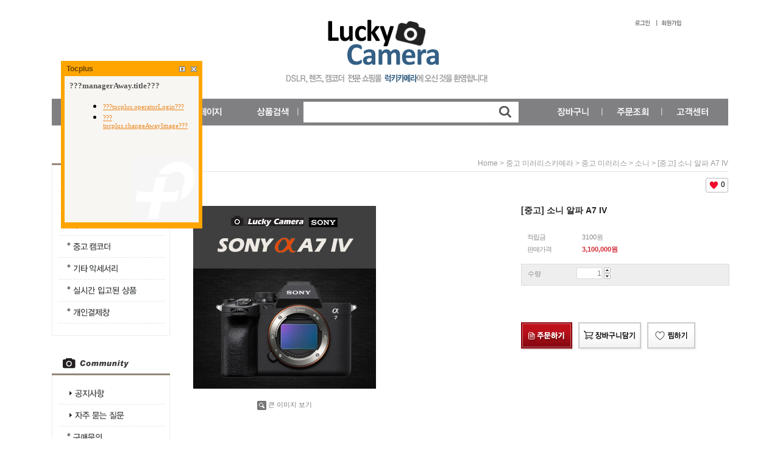

--- FILE ---
content_type: text/html;charset=UTF-8
request_url: https://kr08.tocplus007.com/chatLoader.do?userId=fjrzl3424
body_size: 635
content:
//<meta charset='utf-8' />
//<!--
var userId = 'fjrzl3424';
var mainServerUrl = 'https://tocplus.com';
var appRoot = 'https://kr08.tocplus007.com:443';
var userCreated = 1392004342000;
var wrongHost = false;
var managerAway=true;
var awayMessage='';
var a1ad0e=false;
var TaitL='Tocplus';
var locale='ko';
var tocdocEmbededUrl= document.location.href;
if(document.location.toString().lastIndexOf('tocplus=hidden')==-1 || userId.indexOf('test')==0){document.write('<script type="text/javascript" src="https://kr08.tocplus007.com:443/chat.js"></script><link href="https://kr08.tocplus007.com:443/css/chat.css" rel="stylesheet">')};
//-->

--- FILE ---
content_type: text/css
request_url: https://www.7camera.kr/shopimages/fjrzl3424/template/work/20069/header.1.css?t=202601081218
body_size: 705
content:
/* BASIC css start */
#hdLogo { margin: 30px 0; text-align: center; }
#hdWrap { margin-bottom: 0px; }
#hdWrap #header { position: relative; width: 1110px; height: 50px; }
#hdWrap #header { padding: 6px 0; }

/* 로그인 메뉴 */
#hdWrap #header .menu-global { position:absolute; left:950px; top:-140px;  }
#hdWrap #header .menu-global li{  float: left; width: auto; }
#hdWrap #header .menu-global:after  { content: ""; display: block; clear: both; }

/* 즐겨찾기 추가 */
#hdWrap #header .menu-t .favorite { position:absolute; left:80px; top:-80px; }

/* 네이버 블로그 바로가기 */
#hdWrap #header .menu-t .blog { position:absolute; left:850px; top:-80px; }

#hdWrap #header .menu { zoom: 1; }
#hdWrap #header .menu:after { content: ""; display: block; clear: both; }
#hdWrap #header .menu li,
#hdWrap #header .menu a { float: left; width: auto;}

/* 홈 이용안내 마이페이지 */
#hdWrap #header .menu-l { position: absolute; top: -12px; left: 0; }
/* 장바구니 주문조회 고객센터*/
#hdWrap #header .menu-r { position: absolute; top: -12px; right: 0; }

/* 검색창 */
#hdWrap #header .hd-search { position: absolute; left:291px; top: -12px; width: 520px; height: 50px; display: block; background: url(/design/fjrzl3424/img/top_searchbg.gif) no-repeat 0 0; }
#hdWrap #header .hd-search fieldset { float: left; width: 343px; height: 50px; background: url(/design/fjrzl3424/img/top_searchbg.gif) repeat-x 0 0; }
#hdWrap #header .hd-search .search-l { float: left; width: 122px; height: 50px; background: url(/design/fjrzl3424/img/top_search.gif) no-repeat 100% 0; }
#hdWrap #header .hd-search .search-r { float: right; width: 55px; height: 50px; background: url(/design/fjrzl3424/img/top_searchend.gif) no-repeat 100% 0; }
#hdWrap #header .hd-search .search-btn {  position: absolute; top: 10px; right:50px; }
#hdWrap #header .hd-search .search-btn img { vertical-align: middle; }
#hdWrap #header .hd-search .MS_search_word { border: 0; width: 280px; height: 22px; margin-top:14px; padding: 0px 0 0 15px;}
/* BASIC css end */



--- FILE ---
content_type: text/css
request_url: https://www.7camera.kr/shopimages/fjrzl3424/template/work/20069/footer.1.css?t=201710101740
body_size: 936
content:
/* BASIC css start */
#ftLink { width: 1110px; margin-left: auto; margin-right: auto; margin-top: 80px; margin-bottom:40px; position: relative; border-top:solid 4px #ACACAC; }
#ftLink .ft-link { width: 300px; height: 15px; padding-top: 15px; margin-left: auto; margin-right: auto;}
#ftLink .ft-link li { float:left; padding:5px 5px;}
#ftLink .ft-link li .bar{ display: inline-block;overflow: hidden;width: 0;height: 11px;margin: -1px 5px 1px 14px;border-left: 1px solid #848484;vertical-align: middle;}
#ftLink .ft-link li a { font-size: 11px; letter-spacing: -1px; color: #848484; }

#ftWrap { width: 1110px; margin-left: auto; margin-right: auto; margin-top: 10px; } 
#ftWrap .ft-info { font-size: 11px; text-align:center; }
#ftWrap .ft-info p { margin-left: 10px; margin-bottom: 5px; }
#ftWrap .ft-info p .bar{ display: inline-block;overflow: hidden;width: 0;height: 11px;margin: -1px 10px 1px 11px;border-left: 1px solid #848484;vertical-align: middle;}
#ftWrap .escrow { margin-left: 10px;  margin-right: 10px;}
/* BASIC css end */

